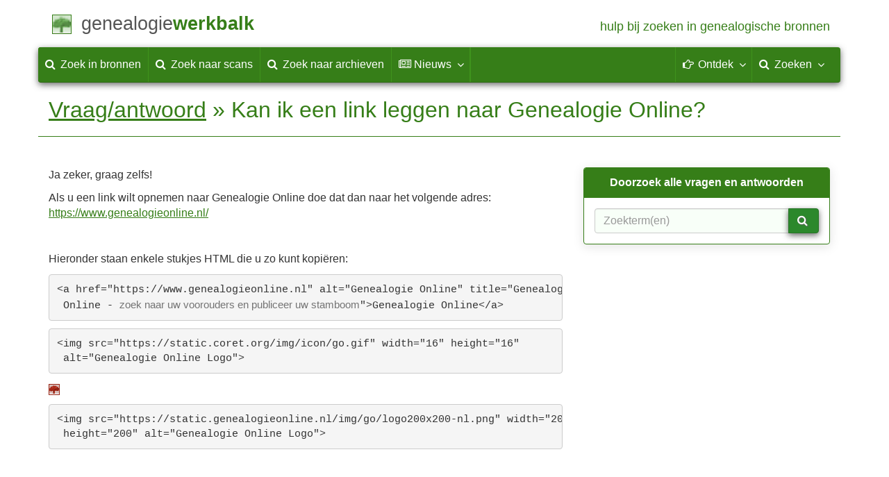

--- FILE ---
content_type: text/html; charset=utf-8
request_url: https://www.genealogiewerkbalk.nl/help/item.php/97
body_size: 3484
content:
<!DOCTYPE html>
<html lang="nl">
<head>
<meta charset="utf-8">
<meta name="viewport" content="width=device-width, initial-scale=1">
<meta name="ROBOTS" content="index,follow">
<link rel="dns-prefetch" href="//www.google-analytics.com/">
<meta name="author" content="Bob Coret">
<meta name="description" content="Zoeken op familienaam, zoeken naar scans en zoeken naar archieven, het hulpmiddel voor stamboomonderzoekers.">
<meta name="keywords" content="genealogie,stamboom,zoek akten,verborgen verleden, verre verwanten,stamboomonderzoek,familienaam,voorouders zoeken,archieven,nieuws,hulpmiddel">
<meta name="application-name" content="Genealogie Werkbalk">
<title>Kan ik een link leggen naar Genealogie Online? &raquo; Vraag/antwoord &raquo; Genealogie Werkbalk</title>
<meta property="og:url" content="https://www.genealogiewerkbalk.nl/help/item.php/97">
<meta property="og:description" content="Kan ik een link leggen naar Genealogie Online? &raquo; Vraag/antwoord">
<meta property="og:image" content="https://static.genealogiewerkbalk.nl/img/gw/logo-200x200.png">
<meta property="og:image:width" content="200">
<meta property="og:image:height" content="200">
<meta property="og:title" content="Genealogie Werkbalk">
<meta property="og:site_name" content="Genealogie Werkbalk">
<meta property="twitter:card" content="summary_large_image">
<meta property="twitter:title" content="Genealogie Werkbalk">
<meta property="twitter:description" content="Kan ik een link leggen naar Genealogie Online? &raquo; Vraag/antwoord">
<meta property="twitter:image" content="https://static.genealogiewerkbalk.nl/img/gw/logo-200x200.png">
<meta name="mobile-web-app-capable" content="yes">
<link rel="apple-touch-icon" sizes="180x180" href="/apple-touch-icon.png">
<link rel="icon" type="image/png" sizes="32x32" href="/favicon-32x32.png">
<link rel="icon" type="image/png" sizes="16x16" href="/favicon-16x16.png">
<link rel="manifest" href="/site.webmanifest">
<meta name="msapplication-square150x150logo" content="/ms-icon-150x150.png">
<meta name="msapplication-config" content="/browserconfig.xml">
<meta name="msapplication-TileColor" content="#367E18">
<meta name="theme-color" content="#367E18">
<link rel="mask-icon" href="https://static.genealogiewerkbalk.nl/img/boom.svg" color="#367E18">
<link rel="chrome-webstore-item" href="https://chrome.google.com/webstore/detail/kdlkkklfeldbboehficiaaiblncndhpn">
<link rel="stylesheet" type="text/css" href="https://static.genealogiewerkbalk.nl/css/p/gw4.197.css">
<link rel="stylesheet" type="text/css" href="https://static.genealogiewerkbalk.nl/css/font-awesome-4.7.0/css/font-awesome.min.css">
<link rel="alternate" type="application/rss+xml" title="Genealogie Werkbalk" href="https://www.genealogiewerkbalk.nl/gw.rss.xml">
<link rel="alternate" type="application/rss+xml" title="Genealogie Werkbalk" href="https://www.genealogiewerkbalk.nl/fs/rss.php">
</head>
<body>
<div class="container" data-nosnippet>
<div id="main_title" style="padding:15px 0">
<a href="/" title="Start">
<span class="logo"> </span>
<span class="title1">genealogie</span><span class="title2">werkbalk</span>
<span class="tagline hidden-sm text-primary">hulp bij zoeken in genealogische bronnen</span>
</a>
</div>
</div>

<div class="container" data-nosnippet>
<nav class="navbar navbar-coret xs-height100 navbar-static-top" id="main_navbar" >
<div class="container-fluid">
<div class="navbar-header">
<button class="navbar-toggle hamburgr hamburgr--collapse" type="button" data-toggle="collapse" data-target="#MegaNavbarID">
  <span class="hamburgr-box">
	<span class="hamburgr-inner"></span>
  </span>
  <span class="hamburgr-label">Menu</span>
</button>
<a href="/" title="Start" class="nav navbar-nav navbar-left hidden-not-fixed logo1"></a>
<div class="nav navbar-nav no-margin navbar-left hidden-sm hidden-md hidden-lg">
<span class="logo2outer"><a href="/" title="Start" class="nav navbar-nav no-margin navbar-left logo2"></a></span>
<p class="navbar-text pull-left"><span class="hidden-sm hidden-md reverse"><a href="/">Genealogie Werkbalk</a></span></p>
</div>
</div>
<div class="collapse navbar-collapse" id="MegaNavbarID">
<ul class="nav navbar-nav navbar-left">
<li><a href="/"><i class="fa fam fa-search hidden-sm hidden-md"></i>&nbsp;Zoek in bronnen</a></li>
<li class="divider"></li>
<li><a href="/fs/"><i class="fa fam fa-search hidden-sm hidden-md"></i>&nbsp;Zoek naar scans</a></li>
<li class="divider"></li>
<li><a href="/archieven.php"><i class="fa fam fa-search hidden-sm hidden-md"></i>&nbsp;Zoek naar archieven</a></li>
<li class="divider"></li>
<li class="dropdown no-border-radius">
<a data-toggle="dropdown" href="#" class="dropdown-toggle hidden-sm hidden-md"><i class="fa fam fa-newspaper-o"></i>&nbsp;Nieuws<span class="caret"></span></a>
<div class="dropdown-menu">
<ul>
<li><a href="/nieuws/artikels.php">Nieuwe artikels</a></li>
<li><a href="/nieuws/websites.php">Nieuwe websites</a></li>
<li><a href="/nieuws/discussies.php">Nieuwe discussies</a></li>
<li><a href="/nieuws/evenementen.php">Nieuwe evenementen</a></li>
<li><a href="/andere_fora.php">Andere fora en blogs</a></li>
</ul>
</div>
</li>
<li class="divider hidden-sm hidden-md"></li>
<li class="dropdown no-border-radius">
<!-- <a data-toggle="dropdown" href="#" class="dropdown-toggle hidden-sm hidden-md"><i class="fa fam fa-twitter"></i>&nbsp;Twitter<span class="caret"></span></a> -->
<div class="dropdown-menu">
<ul>
<li><a href="/twitter/genealogie.php">Tweets over genealogie</a></li>
<li><a href="/twitter/archieven.php">Tweets van archieven</a></li>
<li><a href="/twitter/genealogen.php">Tweets van genealogen</a></li>
</ul>
</div>
</li>
<li class="divider hidden-sm hidden-md"></li>
</ul>
<ul class="nav navbar-nav navbar-right">
<li class="divider"></li>
<li class="dropdown-full">
<a data-toggle="dropdown" href="#" class="dropdown-toggle"><i class="fa fam fa-hand-o-right"></i>&nbsp;<span class="hidden-sm reverse">Ontdek</span><span class="caret"></span></a>
<div class="dropdown-menu">
<ul>
<li class="col-sm-5ths col-xs-12"><a style="background-color:#834884" target="oa" href="https://www.openarch.nl/">Open <span class="hidden-xs hidden-lg"><br></span>Archieven<span class="desc">zoek historische <span class="hidden-xs"><br></span>persoonsgegevens</span></a></li>
<li class="col-sm-5ths col-xs-12"><a style="background-color:#9A0000" target="go" href="https://www.genealogieonline.nl/">Genealogie <span class="hidden-xs hidden-lg"><br></span>Online<span class="desc">publiceer en <span class="hidden-xs"><br></span>doorzoek stambomen</span></a></li>
<li class="col-sm-5ths col-xs-12"><a style="background-color:#5c4c00" target="fa" href="https://www.familiearchivaris.nl/">Familie <span class="hidden-xs hidden-lg"><br></span>Archivaris<span class="desc">vorm een digitaal <span class="hidden-xs"><br></span>familiearchief</span></a></li>
<li class="col-sm-5ths col-xs-12"><a style="background-color:#c05000" target="sf" href="https://www.stamboomforum.nl/">Stamboom <span class="hidden-xs hidden-lg"><br></span>Forum<span class="desc">sociaal netwerk <span class="hidden-xs"><br></span>van genealogen</span></a></li>
<li class="col-sm-5ths col-xs-12"><a style="background-color:#285b70" target="sg" href="https://www.stamboomgids.nl/">Stamboom <span class="hidden-xs hidden-lg"><br></span>Gids<span class="desc">zoek websites <span class="hidden-xs"><br></span>voor genealogen</span></a></li>
</ul>
</div>
</li>
<li class="divider"></li>
<li class="dropdown-grid">
<a data-toggle="dropdown" href="javascript:;" class="dropdown-toggle"><i class="fa fam fa-search"></i>&nbsp;<span class="hidden-sm">Zoeken</span><span class="caret"></span></a>
<div class="dropdown-grid-wrapper" role="menu">
<ul class="dropdown-menu col-xs-12 col-sm-10 col-md-8 col-lg-7">
<li>
<div id="carousel-search" class="carousel">
<div class="row">
<div class="col-lg-7 col-md-7 col-sm-7">
<div class="carousel-inner">
<div class="item active">
<h3 class="text-left" style="padding-top:0px; border-bottom: 1px solid #ffffff;">Doorzoek alle personen</h3>
<br>
<form target="go" action="https://www.genealogieonline.nl/zoeken/index.php" method="get" class="form-horizontal">
<div class="form-group">
<label for="goname" class="col-sm-4 control-label">Familienaam</label>
<div class="col-sm-8"><input type="text" required class="input-sm form-control" id="goname" name="q" placeholder="Familienaam" autocomplete="off" spellcheck="false"></div>
</div>
<div class="form-group">
<label for="govname" class="col-sm-4 control-label">Voornaam</label>
<div class="col-sm-8"><input type="text" class="input-sm form-control" id="govname" name="vn" placeholder="Voornaam" autocomplete="off" spellcheck="false"></div>
</div>
<div class="form-group">
<label for="gopn" class="col-sm-4 control-label">Plaatsnaam</label>
<div class="col-sm-8"><input type="text" class="input-sm form-control" id="gopn" name="pn" placeholder="Plaatsnaam" autocomplete="off" spellcheck="false"></div>
</div>
<div class="form-group">
<div class="col-sm-offset-4 col-sm-8">
<button class="btn btn-default btn-block" type="submit"><i class="fa fam fa-search"></i> Zoeken</button>
</div>
</div>
</form>
</div>
<div class="item">
<h3 class="text-left" style="padding-top:0px; border-bottom: 1px solid #ffffff;">Doorzoek alle publicaties</h3>
<br>
<form target="go" action="https://www.genealogieonline.nl/zoeken/publicaties.php" method="get" class="form-horizontal">
<div class="form-group">
<label for="gopq" class="col-sm-4 control-label">Zoekterm</label>
<div class="col-sm-8"><input type="text" name="q" class="input-sm form-control" id="gopq" placeholder="Naam auteur of publicatietitel" autocomplete="off" spellcheck="false"></div>
</div>
<div class="form-group">
<div class="col-sm-offset-4 col-sm-8">
<button class="btn btn-default btn-block" type="submit"><i class="fa fam fa-search"></i> Zoeken</button>
</div>
</div>
</form>
</div>
<div class="item">
<h3 class="text-left" style="padding-top:0px; border-bottom: 1px solid #ffffff;">Doorzoek Open Archieven</h3>
<br>
<form target="oa" action="https://www.openarch.nl/search.php" method="get" class="form-horizontal">
<div class="form-group">
<label for="oabq" class="col-sm-4 control-label">Familienaam</label>
<div class="col-sm-8"><input type="hidden" name="lang" value="nl"><input type="text" name="name" class="input-sm form-control" id="oabq" placeholder="Familienaam" autocomplete="off" spellcheck="false"></div>
</div>
<div class="form-group">
<div class="col-sm-offset-4 col-sm-8">
<button class="btn btn-default btn-block" type="submit"><i class="fa fam fa-search"></i> Zoeken</button>
</div>
</div>
</form>
</div>
<div class="item">
<h3 class="text-left" style="padding-top:0px; border-bottom: 1px solid #ffffff;">Doorzoek alle afbeeldingen</h3>
<br>
<form target="go" action="https://www.genealogieonline.nl/beeldbank/zoeken.php" method="get" class="form-horizontal">
<div class="form-group">
<label for="gobq" class="col-sm-4 control-label">Zoekterm</label>
<div class="col-sm-8"><input type="text" name="q" class="input-sm form-control" id="gobq" placeholder="Term in titel of beschrijving" autocomplete="off" spellcheck="false"></div>
</div>
<div class="form-group">
<div class="col-sm-offset-4 col-sm-8">
<button class="btn btn-default btn-block" type="submit"><i class="fa fam fa-search"></i> Zoeken</button>
</div>
</div>
</form>
</div>
<div class="item">
<h3 class="text-left" style="padding-top:0px; border-bottom: 1px solid #ffffff;">Doorzoek Wie (onder)zoekt wie?</h3>
<br>
<form target="sf" action="https://www.stamboomforum.nl/wiezoektwie/zoeken.php" method="get" class="form-horizontal">
<div class="form-group">
<label for="gobq2" class="col-sm-4 control-label">Familienaam</label>
<div class="col-sm-8"><input type="text" name="q" class="input-sm form-control" id="gobq2" placeholder="Familienaam" autocomplete="off" spellcheck="false"></div>
</div>
<div class="form-group">
<div class="col-sm-offset-4 col-sm-8">
<button class="btn btn-default btn-block" type="submit"><i class="fa fam fa-search"></i> Zoeken</button>
</div>
</div>
</form>
</div>
<div class="item">
<h3 class="text-left" style="padding-top:0px; border-bottom: 1px solid #ffffff;">Doorzoek discussies</h3>
<br>
<form target="sf" action="https://www.stamboomforum.nl/zoek/" method="get" class="form-horizontal">
<div class="form-group">
<label for="gobq3" class="col-sm-4 control-label">Zoekterm</label>
<div class="col-sm-8"><input type="text" name="q" class="input-sm form-control" id="gobq3" placeholder="Naam of onderwerp" autocomplete="off" spellcheck="false"></div>
</div>
<div class="form-group">
<div class="col-sm-offset-4 col-sm-8">
<button class="btn btn-default btn-block" type="submit"><i class="fa fam fa-search"></i> Zoeken</button>
</div>
</div>
</form>
</div>
<div class="item">
<h3 class="text-left" style="padding-top:0px; border-bottom: 1px solid #ffffff;">Doorzoek helpteksten</h3>
<br>
<form action="/help/" method="get" class="form-horizontal">
<div class="form-group">
<label for="gobq4" class="col-sm-4 control-label">Zoekterm</label>
<div class="col-sm-8"><input type="text" name="q" class="input-sm form-control" id="gobq4" placeholder="Naam of onderwerp" autocomplete="off" spellcheck="false"></div>
</div>
<div class="form-group">
<div class="col-sm-offset-4 col-sm-8">
<button class="btn btn-default btn-block" type="submit"><i class="fa fam fa-search"></i> Zoeken</button>
</div></div></form></div></div></div>
<div class="col-lg-5 col-md-5 col-sm-5" style="border-left: 1px solid #ffffff;">
<ol class="carousel-indicators navbar-carousel-indicators">
<li data-target="#carousel-search" data-slide-to="0" class="active"><a href="#">Zoek personen<span class="desc reverse">op naam</span></a></li>
<li data-target="#carousel-search" data-slide-to="1"><a href="#">Zoek publicaties<span class="desc reverse">op titel en auteur</span></a></li>
<li data-target="#carousel-search" data-slide-to="2"><a href="#">Zoek akten<span class="desc reverse">op naam</span></a></li>
<li data-target="#carousel-search" data-slide-to="3"><a href="#">Zoek afbeeldingen<span class="desc reverse">op titel en beschrijving</span></a></li>
<li data-target="#carousel-search" data-slide-to="4"><a href="#">Zoek genealogen<span class="desc reverse">in Wie (door)zoekt wie?</span></a></li>
<li data-target="#carousel-search" data-slide-to="5"><a href="#">Zoek discussies<span class="desc reverse">in het Stamboom Forum</span></a></li>
<li data-target="#carousel-search" data-slide-to="6"><a href="#">Zoek  helpteksten<span class="desc reverse">in de vragen en antwoorden</span></a></li>
</ol></div></div></div></li></ul></div></li></ul></div></div></nav></div>
<div class="container">
<h1 class="page-header">
<a href="..">Vraag/antwoord</a> &raquo; Kan ik een link leggen naar Genealogie Online? 
</h1>

<div class="row">
	<div class="col-md-8">
		<p>Ja zeker, graag zelfs!</p>

<p>Als u een link wilt opnemen naar Genealogie Online doe dat dan naar het volgende adres:<strong> </strong><a href="https://www.genealogieonline.nl/">https://www.genealogieonline.nl/</a></p>

<p>&nbsp;</p>

<p>Hieronder staan enkele stukjes HTML die u zo kunt kopi&euml;ren:</p>

<pre>
&lt;a href=&quot;https://www.genealogieonline.nl&quot; alt=&quot;Genealogie Online&quot; title=&quot;Genealogie
 Online - <a href="https://www.genealogieonline.nl/" style="box-sizing: border-box; background-color: transparent; color: rgb(154, 0, 0); text-decoration-line: none; font-family: Helvetica, Arial, sans-serif;"><span style="color:rgb(116, 116, 116); font-size:1em">zoek naar uw voorouders en publiceer uw stamboom</span></a>&quot;&gt;Genealogie Online&lt;/a&gt;
</pre>

<pre>
&lt;img src=&quot;https://static.coret.org/img/icon/go.gif&quot; width=&quot;16&quot; height=&quot;16&quot; 
&nbsp;alt=&quot;Genealogie Online Logo&quot;&gt;
</pre>

<p><img alt="" src="https://static.coret.org/img/icon/go.gif" /></p>

<pre>
&lt;img src=&quot;https://static.genealogieonline.nl/img/go/logo200x200-nl.png&quot; width=&quot;200&quot;
 height=&quot;200&quot; alt=&quot;Genealogie Online Logo&quot;&gt;
</pre>

<p><img alt="" src="https://static.genealogieonline.nl/img/go/logo200x200-nl.png" style="height:200px; width:200px" /></p>

<p>&nbsp;</p>

<p>Meer informatie vindt u de <a href="/brand/">Genealogie Online merk</a> pagina.</p>
		<p><br/></p>
		<p><a class="btn btn-success" href=".."><span class="fa fa-chevron-circle-left"></span> Terug naar lijst met veelgestelde vragen</a></p>
	</div>
	<div class="col-md-4">
	
	
<form action=".." method="GET" style="margin-bottom:50px;">
	<div class="panel panel-primary text-center">
		<div class="panel-heading">Doorzoek alle vragen en antwoorden</div>
		<div class="panel-body text-center">
			<div class="input-group">
				<input type="search" class="form-control" value="" name="q" aria-label="Zoekterm(en)" placeholder="Zoekterm(en)" autocomplete="off" spellcheck="false">
				<span class="input-group-btn"><button class="btn btn-success" type="submit"><span class="fa fa-search"></span></button></span>
			</div>
		</div>
	</div>
</form>


	</div>
</div>

		</div>
		<footer class="footer">
			<div class="container" data-nosnippet>
				<div class="row hidden-print">
					<div class="col-md-2 col-xs-6 footercol footercol12">
						<h4>Direct naar ...</h4>
						<ul class="nicelist">
							<li><a href="/help/">Vraag/antwoord</a></li>
							<li><a href="/disclaimer.php">Disclaimer</a></li>
						</ul>
					</div>
					<div class="col-md-2 col-xs-6 footercol footercol12" itemscope itemtype="http://schema.org/Organization">
						<link itemprop="url" href="https://genealogie.coret.org/">
						<link itemprop="sameAs" href="https://www.twitter.com/genealogie">
						<link itemprop="sameAs" href="https://www.facebook.com/genealogie.coret.org">
						<meta itemprop="logo" content="https://static.genealogiewerkbalk.nl/img/cg/logo-200x200.png">
						<meta itemprop="name" content="Coret Genealogie">
						<ul class="nicelist" style="padding-top:44px">
							<li><a href="/houmeopdehoogte.php">Nieuwsbrief</a></li>
							<li><a href="/contact.php">Contact</a></li>
						</ul>
					</div>
										
					<div class="col-md-8 col-xs-12 text-center footercol" style="padding-top:50px">
<div class="product_focus" id="product_focus_7245311"><h5><a class="product_focus_text" target="_blank" href="https://www.genealogieonline.nl/nl/nieuwe_publicatie/?focus">Zoek naar uw voorouders en verwanten in gepubliceerde stambomen</a></h5><a class="btn btn-default btn-block btn--shockwave btn--product_focus" href="https://www.genealogieonline.nl/nl/nieuwe_publicatie/?focus">Ga eens aan de slag Genealogie&nbsp;Online&nbsp;<span class="fa fa-chevron-circle-right attention-element"></span></a></div>					</div>
					
				</div>
				<div class="row">
					<a class="logo3" title="Start" href="."></a>
					<p class="cg"><span class="hidden-xs">Een genealogische internetdienst geboden door </span><a href="https://genealogie.coret.org/">Coret Genealogie</a></p>
				</div>
			</div>
		</footer>

		<script src="https://static.genealogiewerkbalk.nl/js/jquery/1.11.3/jquery.min.js"></script>
		<script src="https://static.genealogiewerkbalk.nl/js/bootstrap/3.3.5/js/bootstrap.min.js"></script>
		<script nonce="7OXnqoQuJms3kV3TuNYLVA==">$(".hamburgr").on("click", function(e) { $(this).toggleClass("is-active"); }); </script>
		<script src="https://static.genealogiewerkbalk.nl/js/p/gw4.35.js"></script>
		
		<script nonce="7OXnqoQuJms3kV3TuNYLVA==">if (navigator.serviceWorker) {navigator.serviceWorker.register('/serviceworker.js');}</script>
	</body>
</html>